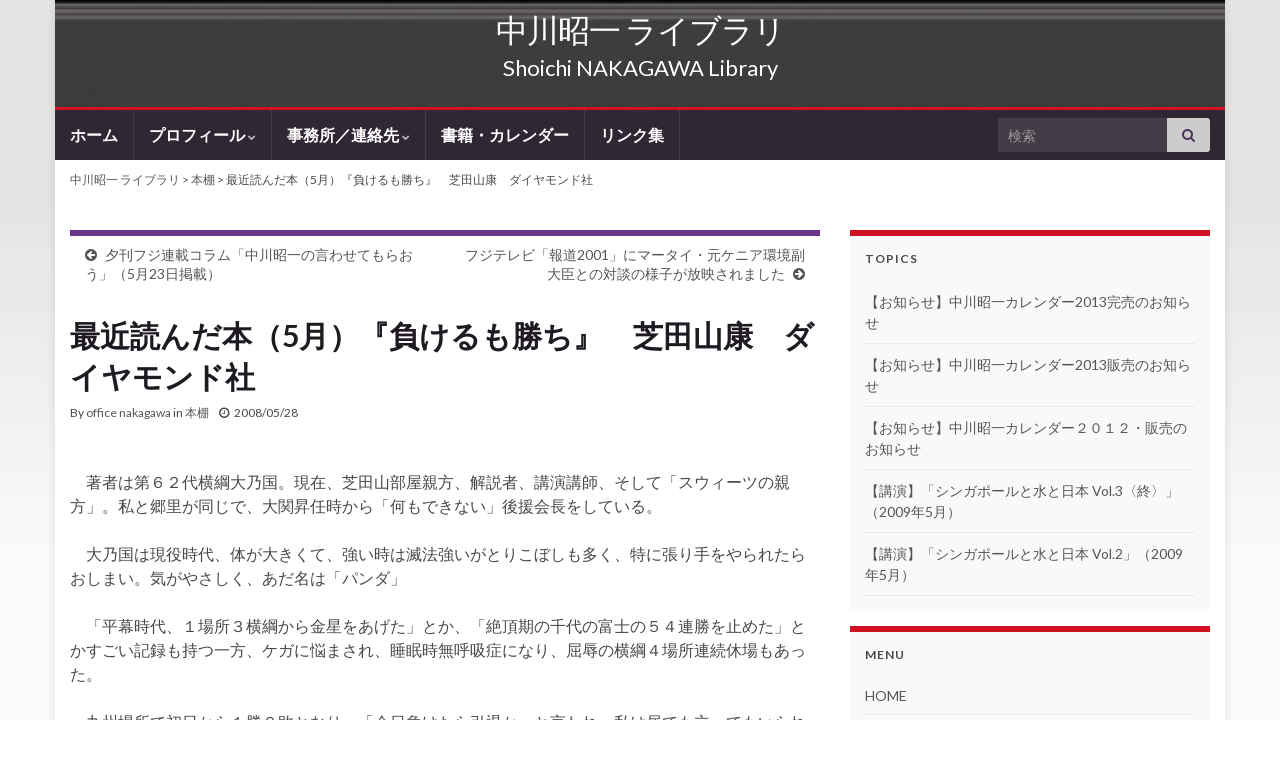

--- FILE ---
content_type: text/html; charset=UTF-8
request_url: https://nakagawa-shoichi.jp/2008/05/%E6%9C%80%E8%BF%91%E8%AA%AD%E3%82%93%E3%81%A0%E6%9C%AC%EF%BC%885%E6%9C%88%EF%BC%89%E3%80%8E%E8%B2%A0%E3%81%91%E3%82%8B%E3%82%82%E5%8B%9D%E3%81%A1%E3%80%8F%E3%80%80%E8%8A%9D%E7%94%B0%E5%B1%B1%E5%BA%B7/
body_size: 15158
content:
<!DOCTYPE html><!--[if IE 7]>
<html class="ie ie7" lang="ja" prefix="og: http://ogp.me/ns#">
<![endif]-->
<!--[if IE 8]>
<html class="ie ie8" lang="ja" prefix="og: http://ogp.me/ns#">
<![endif]-->
<!--[if !(IE 7) & !(IE 8)]><!-->
<html lang="ja" prefix="og: http://ogp.me/ns#">
<!--<![endif]-->
    <head>
        <meta charset="UTF-8">
        <meta http-equiv="X-UA-Compatible" content="IE=edge">
        <meta name="viewport" content="width=device-width, initial-scale=1">
        <title>最近読んだ本（5月）『負けるも勝ち』　芝田山康　ダイヤモンド社 &#8211; 中川昭一 ライブラリ</title>
<meta name='robots' content='max-image-preview:large' />
<link rel='dns-prefetch' href='//s.w.org' />
<link rel="alternate" type="application/rss+xml" title="中川昭一 ライブラリ &raquo; フィード" href="https://nakagawa-shoichi.jp/feed/" />
<link rel="alternate" type="application/rss+xml" title="中川昭一 ライブラリ &raquo; コメントフィード" href="https://nakagawa-shoichi.jp/comments/feed/" />
<script type="text/javascript">
window._wpemojiSettings = {"baseUrl":"https:\/\/s.w.org\/images\/core\/emoji\/13.1.0\/72x72\/","ext":".png","svgUrl":"https:\/\/s.w.org\/images\/core\/emoji\/13.1.0\/svg\/","svgExt":".svg","source":{"concatemoji":"https:\/\/nakagawa-shoichi.jp\/wp\/wp-includes\/js\/wp-emoji-release.min.js?ver=5.9.12"}};
/*! This file is auto-generated */
!function(e,a,t){var n,r,o,i=a.createElement("canvas"),p=i.getContext&&i.getContext("2d");function s(e,t){var a=String.fromCharCode;p.clearRect(0,0,i.width,i.height),p.fillText(a.apply(this,e),0,0);e=i.toDataURL();return p.clearRect(0,0,i.width,i.height),p.fillText(a.apply(this,t),0,0),e===i.toDataURL()}function c(e){var t=a.createElement("script");t.src=e,t.defer=t.type="text/javascript",a.getElementsByTagName("head")[0].appendChild(t)}for(o=Array("flag","emoji"),t.supports={everything:!0,everythingExceptFlag:!0},r=0;r<o.length;r++)t.supports[o[r]]=function(e){if(!p||!p.fillText)return!1;switch(p.textBaseline="top",p.font="600 32px Arial",e){case"flag":return s([127987,65039,8205,9895,65039],[127987,65039,8203,9895,65039])?!1:!s([55356,56826,55356,56819],[55356,56826,8203,55356,56819])&&!s([55356,57332,56128,56423,56128,56418,56128,56421,56128,56430,56128,56423,56128,56447],[55356,57332,8203,56128,56423,8203,56128,56418,8203,56128,56421,8203,56128,56430,8203,56128,56423,8203,56128,56447]);case"emoji":return!s([10084,65039,8205,55357,56613],[10084,65039,8203,55357,56613])}return!1}(o[r]),t.supports.everything=t.supports.everything&&t.supports[o[r]],"flag"!==o[r]&&(t.supports.everythingExceptFlag=t.supports.everythingExceptFlag&&t.supports[o[r]]);t.supports.everythingExceptFlag=t.supports.everythingExceptFlag&&!t.supports.flag,t.DOMReady=!1,t.readyCallback=function(){t.DOMReady=!0},t.supports.everything||(n=function(){t.readyCallback()},a.addEventListener?(a.addEventListener("DOMContentLoaded",n,!1),e.addEventListener("load",n,!1)):(e.attachEvent("onload",n),a.attachEvent("onreadystatechange",function(){"complete"===a.readyState&&t.readyCallback()})),(n=t.source||{}).concatemoji?c(n.concatemoji):n.wpemoji&&n.twemoji&&(c(n.twemoji),c(n.wpemoji)))}(window,document,window._wpemojiSettings);
</script>
<style type="text/css">
img.wp-smiley,
img.emoji {
	display: inline !important;
	border: none !important;
	box-shadow: none !important;
	height: 1em !important;
	width: 1em !important;
	margin: 0 0.07em !important;
	vertical-align: -0.1em !important;
	background: none !important;
	padding: 0 !important;
}
</style>
	<link rel='stylesheet' id='wp-block-library-css'  href='https://nakagawa-shoichi.jp/wp/wp-includes/css/dist/block-library/style.min.css?ver=5.9.12' type='text/css' media='all' />
<style id='global-styles-inline-css' type='text/css'>
body{--wp--preset--color--black: #000000;--wp--preset--color--cyan-bluish-gray: #abb8c3;--wp--preset--color--white: #ffffff;--wp--preset--color--pale-pink: #f78da7;--wp--preset--color--vivid-red: #cf2e2e;--wp--preset--color--luminous-vivid-orange: #ff6900;--wp--preset--color--luminous-vivid-amber: #fcb900;--wp--preset--color--light-green-cyan: #7bdcb5;--wp--preset--color--vivid-green-cyan: #00d084;--wp--preset--color--pale-cyan-blue: #8ed1fc;--wp--preset--color--vivid-cyan-blue: #0693e3;--wp--preset--color--vivid-purple: #9b51e0;--wp--preset--gradient--vivid-cyan-blue-to-vivid-purple: linear-gradient(135deg,rgba(6,147,227,1) 0%,rgb(155,81,224) 100%);--wp--preset--gradient--light-green-cyan-to-vivid-green-cyan: linear-gradient(135deg,rgb(122,220,180) 0%,rgb(0,208,130) 100%);--wp--preset--gradient--luminous-vivid-amber-to-luminous-vivid-orange: linear-gradient(135deg,rgba(252,185,0,1) 0%,rgba(255,105,0,1) 100%);--wp--preset--gradient--luminous-vivid-orange-to-vivid-red: linear-gradient(135deg,rgba(255,105,0,1) 0%,rgb(207,46,46) 100%);--wp--preset--gradient--very-light-gray-to-cyan-bluish-gray: linear-gradient(135deg,rgb(238,238,238) 0%,rgb(169,184,195) 100%);--wp--preset--gradient--cool-to-warm-spectrum: linear-gradient(135deg,rgb(74,234,220) 0%,rgb(151,120,209) 20%,rgb(207,42,186) 40%,rgb(238,44,130) 60%,rgb(251,105,98) 80%,rgb(254,248,76) 100%);--wp--preset--gradient--blush-light-purple: linear-gradient(135deg,rgb(255,206,236) 0%,rgb(152,150,240) 100%);--wp--preset--gradient--blush-bordeaux: linear-gradient(135deg,rgb(254,205,165) 0%,rgb(254,45,45) 50%,rgb(107,0,62) 100%);--wp--preset--gradient--luminous-dusk: linear-gradient(135deg,rgb(255,203,112) 0%,rgb(199,81,192) 50%,rgb(65,88,208) 100%);--wp--preset--gradient--pale-ocean: linear-gradient(135deg,rgb(255,245,203) 0%,rgb(182,227,212) 50%,rgb(51,167,181) 100%);--wp--preset--gradient--electric-grass: linear-gradient(135deg,rgb(202,248,128) 0%,rgb(113,206,126) 100%);--wp--preset--gradient--midnight: linear-gradient(135deg,rgb(2,3,129) 0%,rgb(40,116,252) 100%);--wp--preset--duotone--dark-grayscale: url('#wp-duotone-dark-grayscale');--wp--preset--duotone--grayscale: url('#wp-duotone-grayscale');--wp--preset--duotone--purple-yellow: url('#wp-duotone-purple-yellow');--wp--preset--duotone--blue-red: url('#wp-duotone-blue-red');--wp--preset--duotone--midnight: url('#wp-duotone-midnight');--wp--preset--duotone--magenta-yellow: url('#wp-duotone-magenta-yellow');--wp--preset--duotone--purple-green: url('#wp-duotone-purple-green');--wp--preset--duotone--blue-orange: url('#wp-duotone-blue-orange');--wp--preset--font-size--small: 14px;--wp--preset--font-size--medium: 20px;--wp--preset--font-size--large: 20px;--wp--preset--font-size--x-large: 42px;--wp--preset--font-size--tiny: 10px;--wp--preset--font-size--regular: 16px;--wp--preset--font-size--larger: 26px;}.has-black-color{color: var(--wp--preset--color--black) !important;}.has-cyan-bluish-gray-color{color: var(--wp--preset--color--cyan-bluish-gray) !important;}.has-white-color{color: var(--wp--preset--color--white) !important;}.has-pale-pink-color{color: var(--wp--preset--color--pale-pink) !important;}.has-vivid-red-color{color: var(--wp--preset--color--vivid-red) !important;}.has-luminous-vivid-orange-color{color: var(--wp--preset--color--luminous-vivid-orange) !important;}.has-luminous-vivid-amber-color{color: var(--wp--preset--color--luminous-vivid-amber) !important;}.has-light-green-cyan-color{color: var(--wp--preset--color--light-green-cyan) !important;}.has-vivid-green-cyan-color{color: var(--wp--preset--color--vivid-green-cyan) !important;}.has-pale-cyan-blue-color{color: var(--wp--preset--color--pale-cyan-blue) !important;}.has-vivid-cyan-blue-color{color: var(--wp--preset--color--vivid-cyan-blue) !important;}.has-vivid-purple-color{color: var(--wp--preset--color--vivid-purple) !important;}.has-black-background-color{background-color: var(--wp--preset--color--black) !important;}.has-cyan-bluish-gray-background-color{background-color: var(--wp--preset--color--cyan-bluish-gray) !important;}.has-white-background-color{background-color: var(--wp--preset--color--white) !important;}.has-pale-pink-background-color{background-color: var(--wp--preset--color--pale-pink) !important;}.has-vivid-red-background-color{background-color: var(--wp--preset--color--vivid-red) !important;}.has-luminous-vivid-orange-background-color{background-color: var(--wp--preset--color--luminous-vivid-orange) !important;}.has-luminous-vivid-amber-background-color{background-color: var(--wp--preset--color--luminous-vivid-amber) !important;}.has-light-green-cyan-background-color{background-color: var(--wp--preset--color--light-green-cyan) !important;}.has-vivid-green-cyan-background-color{background-color: var(--wp--preset--color--vivid-green-cyan) !important;}.has-pale-cyan-blue-background-color{background-color: var(--wp--preset--color--pale-cyan-blue) !important;}.has-vivid-cyan-blue-background-color{background-color: var(--wp--preset--color--vivid-cyan-blue) !important;}.has-vivid-purple-background-color{background-color: var(--wp--preset--color--vivid-purple) !important;}.has-black-border-color{border-color: var(--wp--preset--color--black) !important;}.has-cyan-bluish-gray-border-color{border-color: var(--wp--preset--color--cyan-bluish-gray) !important;}.has-white-border-color{border-color: var(--wp--preset--color--white) !important;}.has-pale-pink-border-color{border-color: var(--wp--preset--color--pale-pink) !important;}.has-vivid-red-border-color{border-color: var(--wp--preset--color--vivid-red) !important;}.has-luminous-vivid-orange-border-color{border-color: var(--wp--preset--color--luminous-vivid-orange) !important;}.has-luminous-vivid-amber-border-color{border-color: var(--wp--preset--color--luminous-vivid-amber) !important;}.has-light-green-cyan-border-color{border-color: var(--wp--preset--color--light-green-cyan) !important;}.has-vivid-green-cyan-border-color{border-color: var(--wp--preset--color--vivid-green-cyan) !important;}.has-pale-cyan-blue-border-color{border-color: var(--wp--preset--color--pale-cyan-blue) !important;}.has-vivid-cyan-blue-border-color{border-color: var(--wp--preset--color--vivid-cyan-blue) !important;}.has-vivid-purple-border-color{border-color: var(--wp--preset--color--vivid-purple) !important;}.has-vivid-cyan-blue-to-vivid-purple-gradient-background{background: var(--wp--preset--gradient--vivid-cyan-blue-to-vivid-purple) !important;}.has-light-green-cyan-to-vivid-green-cyan-gradient-background{background: var(--wp--preset--gradient--light-green-cyan-to-vivid-green-cyan) !important;}.has-luminous-vivid-amber-to-luminous-vivid-orange-gradient-background{background: var(--wp--preset--gradient--luminous-vivid-amber-to-luminous-vivid-orange) !important;}.has-luminous-vivid-orange-to-vivid-red-gradient-background{background: var(--wp--preset--gradient--luminous-vivid-orange-to-vivid-red) !important;}.has-very-light-gray-to-cyan-bluish-gray-gradient-background{background: var(--wp--preset--gradient--very-light-gray-to-cyan-bluish-gray) !important;}.has-cool-to-warm-spectrum-gradient-background{background: var(--wp--preset--gradient--cool-to-warm-spectrum) !important;}.has-blush-light-purple-gradient-background{background: var(--wp--preset--gradient--blush-light-purple) !important;}.has-blush-bordeaux-gradient-background{background: var(--wp--preset--gradient--blush-bordeaux) !important;}.has-luminous-dusk-gradient-background{background: var(--wp--preset--gradient--luminous-dusk) !important;}.has-pale-ocean-gradient-background{background: var(--wp--preset--gradient--pale-ocean) !important;}.has-electric-grass-gradient-background{background: var(--wp--preset--gradient--electric-grass) !important;}.has-midnight-gradient-background{background: var(--wp--preset--gradient--midnight) !important;}.has-small-font-size{font-size: var(--wp--preset--font-size--small) !important;}.has-medium-font-size{font-size: var(--wp--preset--font-size--medium) !important;}.has-large-font-size{font-size: var(--wp--preset--font-size--large) !important;}.has-x-large-font-size{font-size: var(--wp--preset--font-size--x-large) !important;}
</style>
<link rel='stylesheet' id='contact-form-7-css'  href='https://nakagawa-shoichi.jp/wp/wp-content/plugins/contact-form-7/includes/css/styles.css?ver=5.5.6' type='text/css' media='all' />
<link rel='stylesheet' id='meteor-slides-css'  href='https://nakagawa-shoichi.jp/wp/wp-content/plugins/meteor-slides/css/meteor-slides.css?ver=1.0' type='text/css' media='all' />
<link rel='stylesheet' id='bootstrap-css'  href='https://nakagawa-shoichi.jp/wp/wp-content/themes/graphene/bootstrap/css/bootstrap.min.css?ver=5.9.12' type='text/css' media='all' />
<link rel='stylesheet' id='font-awesome-css'  href='https://nakagawa-shoichi.jp/wp/wp-content/themes/graphene/fonts/font-awesome/css/font-awesome.min.css?ver=5.9.12' type='text/css' media='all' />
<link rel='stylesheet' id='graphene-css'  href='https://nakagawa-shoichi.jp/wp/wp-content/themes/graphene/style.css?ver=2.9' type='text/css' media='screen' />
<link rel='stylesheet' id='graphene-responsive-css'  href='https://nakagawa-shoichi.jp/wp/wp-content/themes/graphene/responsive.css?ver=2.9' type='text/css' media='all' />
<link rel='stylesheet' id='graphene-blocks-css'  href='https://nakagawa-shoichi.jp/wp/wp-content/themes/graphene/blocks.css?ver=2.9' type='text/css' media='all' />
<script type='text/javascript' src='https://nakagawa-shoichi.jp/wp/wp-includes/js/jquery/jquery.min.js?ver=3.6.0' id='jquery-core-js'></script>
<script type='text/javascript' src='https://nakagawa-shoichi.jp/wp/wp-includes/js/jquery/jquery-migrate.min.js?ver=3.3.2' id='jquery-migrate-js'></script>
<script type='text/javascript' src='https://nakagawa-shoichi.jp/wp/wp-content/plugins/meteor-slides/js/jquery.cycle.all.js?ver=5.9.12' id='jquery-cycle-js'></script>
<script type='text/javascript' src='https://nakagawa-shoichi.jp/wp/wp-content/plugins/meteor-slides/js/jquery.metadata.v2.js?ver=5.9.12' id='jquery-metadata-js'></script>
<script type='text/javascript' src='https://nakagawa-shoichi.jp/wp/wp-content/plugins/meteor-slides/js/jquery.touchwipe.1.1.1.js?ver=5.9.12' id='jquery-touchwipe-js'></script>
<script type='text/javascript' id='meteorslides-script-js-extra'>
/* <![CDATA[ */
var meteorslidessettings = {"meteorslideshowspeed":"2000","meteorslideshowduration":"5000","meteorslideshowheight":"400","meteorslideshowwidth":"640","meteorslideshowtransition":"fade"};
/* ]]> */
</script>
<script type='text/javascript' src='https://nakagawa-shoichi.jp/wp/wp-content/plugins/meteor-slides/js/slideshow.js?ver=5.9.12' id='meteorslides-script-js'></script>
<script defer type='text/javascript' src='https://nakagawa-shoichi.jp/wp/wp-content/themes/graphene/bootstrap/js/bootstrap.min.js?ver=2.9' id='bootstrap-js'></script>
<script defer type='text/javascript' src='https://nakagawa-shoichi.jp/wp/wp-content/themes/graphene/js/bootstrap-hover-dropdown/bootstrap-hover-dropdown.min.js?ver=2.9' id='bootstrap-hover-dropdown-js'></script>
<script defer type='text/javascript' src='https://nakagawa-shoichi.jp/wp/wp-content/themes/graphene/js/bootstrap-submenu/bootstrap-submenu.min.js?ver=2.9' id='bootstrap-submenu-js'></script>
<script defer type='text/javascript' src='https://nakagawa-shoichi.jp/wp/wp-content/themes/graphene/js/jquery.infinitescroll.min.js?ver=2.9' id='infinite-scroll-js'></script>
<script type='text/javascript' id='graphene-js-extra'>
/* <![CDATA[ */
var grapheneJS = {"siteurl":"https:\/\/nakagawa-shoichi.jp","ajaxurl":"https:\/\/nakagawa-shoichi.jp\/wp\/wp-admin\/admin-ajax.php","templateUrl":"https:\/\/nakagawa-shoichi.jp\/wp\/wp-content\/themes\/graphene","isSingular":"1","enableStickyMenu":"","shouldShowComments":"1","commentsOrder":"newest","sliderDisable":"1","sliderInterval":"7000","infScrollBtnLbl":"Load more","infScrollOn":"","infScrollCommentsOn":"","totalPosts":"1","postsPerPage":"5","isPageNavi":"","infScrollMsgText":"Fetching window.grapheneInfScrollItemsPerPage of window.grapheneInfScrollItemsLeft items left ...","infScrollMsgTextPlural":"Fetching window.grapheneInfScrollItemsPerPage of window.grapheneInfScrollItemsLeft items left ...","infScrollFinishedText":"All loaded!","commentsPerPage":"50","totalComments":"0","infScrollCommentsMsg":"Fetching window.grapheneInfScrollCommentsPerPage of window.grapheneInfScrollCommentsLeft comments left ...","infScrollCommentsMsgPlural":"Fetching window.grapheneInfScrollCommentsPerPage of window.grapheneInfScrollCommentsLeft comments left ...","infScrollCommentsFinishedMsg":"All comments loaded!","disableLiveSearch":"1","txtNoResult":"No result found.","isMasonry":""};
/* ]]> */
</script>
<script defer type='text/javascript' src='https://nakagawa-shoichi.jp/wp/wp-content/themes/graphene/js/graphene.js?ver=2.9' id='graphene-js'></script>
<link rel="https://api.w.org/" href="https://nakagawa-shoichi.jp/wp-json/" /><link rel="alternate" type="application/json" href="https://nakagawa-shoichi.jp/wp-json/wp/v2/posts/496" /><link rel="EditURI" type="application/rsd+xml" title="RSD" href="https://nakagawa-shoichi.jp/wp/xmlrpc.php?rsd" />
<link rel="wlwmanifest" type="application/wlwmanifest+xml" href="https://nakagawa-shoichi.jp/wp/wp-includes/wlwmanifest.xml" /> 
<meta name="generator" content="WordPress 5.9.12" />
<link rel="canonical" href="https://nakagawa-shoichi.jp/2008/05/%e6%9c%80%e8%bf%91%e8%aa%ad%e3%82%93%e3%81%a0%e6%9c%ac%ef%bc%885%e6%9c%88%ef%bc%89%e3%80%8e%e8%b2%a0%e3%81%91%e3%82%8b%e3%82%82%e5%8b%9d%e3%81%a1%e3%80%8f%e3%80%80%e8%8a%9d%e7%94%b0%e5%b1%b1%e5%ba%b7/" />
<link rel='shortlink' href='https://nakagawa-shoichi.jp/?p=496' />
<link rel="alternate" type="application/json+oembed" href="https://nakagawa-shoichi.jp/wp-json/oembed/1.0/embed?url=https%3A%2F%2Fnakagawa-shoichi.jp%2F2008%2F05%2F%25e6%259c%2580%25e8%25bf%2591%25e8%25aa%25ad%25e3%2582%2593%25e3%2581%25a0%25e6%259c%25ac%25ef%25bc%25885%25e6%259c%2588%25ef%25bc%2589%25e3%2580%258e%25e8%25b2%25a0%25e3%2581%2591%25e3%2582%258b%25e3%2582%2582%25e5%258b%259d%25e3%2581%25a1%25e3%2580%258f%25e3%2580%2580%25e8%258a%259d%25e7%2594%25b0%25e5%25b1%25b1%25e5%25ba%25b7%2F" />
<link rel="alternate" type="text/xml+oembed" href="https://nakagawa-shoichi.jp/wp-json/oembed/1.0/embed?url=https%3A%2F%2Fnakagawa-shoichi.jp%2F2008%2F05%2F%25e6%259c%2580%25e8%25bf%2591%25e8%25aa%25ad%25e3%2582%2593%25e3%2581%25a0%25e6%259c%25ac%25ef%25bc%25885%25e6%259c%2588%25ef%25bc%2589%25e3%2580%258e%25e8%25b2%25a0%25e3%2581%2591%25e3%2582%258b%25e3%2582%2582%25e5%258b%259d%25e3%2581%25a1%25e3%2580%258f%25e3%2580%2580%25e8%258a%259d%25e7%2594%25b0%25e5%25b1%25b1%25e5%25ba%25b7%2F&#038;format=xml" />
<style data-context="foundation-flickity-css">/*! Flickity v2.0.2
http://flickity.metafizzy.co
---------------------------------------------- */.flickity-enabled{position:relative}.flickity-enabled:focus{outline:0}.flickity-viewport{overflow:hidden;position:relative;height:100%}.flickity-slider{position:absolute;width:100%;height:100%}.flickity-enabled.is-draggable{-webkit-tap-highlight-color:transparent;tap-highlight-color:transparent;-webkit-user-select:none;-moz-user-select:none;-ms-user-select:none;user-select:none}.flickity-enabled.is-draggable .flickity-viewport{cursor:move;cursor:-webkit-grab;cursor:grab}.flickity-enabled.is-draggable .flickity-viewport.is-pointer-down{cursor:-webkit-grabbing;cursor:grabbing}.flickity-prev-next-button{position:absolute;top:50%;width:44px;height:44px;border:none;border-radius:50%;background:#fff;background:hsla(0,0%,100%,.75);cursor:pointer;-webkit-transform:translateY(-50%);transform:translateY(-50%)}.flickity-prev-next-button:hover{background:#fff}.flickity-prev-next-button:focus{outline:0;box-shadow:0 0 0 5px #09f}.flickity-prev-next-button:active{opacity:.6}.flickity-prev-next-button.previous{left:10px}.flickity-prev-next-button.next{right:10px}.flickity-rtl .flickity-prev-next-button.previous{left:auto;right:10px}.flickity-rtl .flickity-prev-next-button.next{right:auto;left:10px}.flickity-prev-next-button:disabled{opacity:.3;cursor:auto}.flickity-prev-next-button svg{position:absolute;left:20%;top:20%;width:60%;height:60%}.flickity-prev-next-button .arrow{fill:#333}.flickity-page-dots{position:absolute;width:100%;bottom:-25px;padding:0;margin:0;list-style:none;text-align:center;line-height:1}.flickity-rtl .flickity-page-dots{direction:rtl}.flickity-page-dots .dot{display:inline-block;width:10px;height:10px;margin:0 8px;background:#333;border-radius:50%;opacity:.25;cursor:pointer}.flickity-page-dots .dot.is-selected{opacity:1}</style><style data-context="foundation-slideout-css">.slideout-menu{position:fixed;left:0;top:0;bottom:0;right:auto;z-index:0;width:256px;overflow-y:auto;-webkit-overflow-scrolling:touch;display:none}.slideout-menu.pushit-right{left:auto;right:0}.slideout-panel{position:relative;z-index:1;will-change:transform}.slideout-open,.slideout-open .slideout-panel,.slideout-open body{overflow:hidden}.slideout-open .slideout-menu{display:block}.pushit{display:none}</style>		<script>
		   WebFontConfig = {
		      google: { 
		      	families: ["Lato:400,400i,700,700i&display=swap"]		      }
		   };

		   (function(d) {
		      var wf = d.createElement('script'), s = d.scripts[0];
		      wf.src = 'https://ajax.googleapis.com/ajax/libs/webfont/1.6.26/webfont.js';
		      wf.async = true;
		      s.parentNode.insertBefore(wf, s);
		   })(document);
		</script>
	<style type="text/css">
a, .post .date .day, .pagination>li>a, .pagination>li>a:hover, .pagination>li>span, #comments > h4.current a, #comments > h4.current a .fa, .post-nav-top p, .post-nav-top a, .autocomplete-suggestions strong {color: #555}a:focus, a:hover, .post-nav-top a:hover {color: #ce1224}.sidebar .sidebar-wrap {background-color: #f9f9f9; border-color: #ce1224}.btn, .btn:focus, .btn:hover, .btn a, .Button, .colour-preview .button, input[type="submit"], button[type="submit"], #commentform #submit, .wpsc_buy_button, #back-to-top, .wp-block-button .wp-block-button__link:not(.has-background) {background: #fff; color: #555} .wp-block-button.is-style-outline .wp-block-button__link {background:transparent; border-color: #fff}.btn.btn-outline, .btn.btn-outline:hover {color: #fff;border-color: #fff}.post-nav-top, .archive-title, .page-title, .term-desc, .breadcrumb {background-color: #fff; border-color: #6b3589}.archive-title span {color: #555}.page-title, .archive-title, .term-desc {color: #555}#header .header_title{ font-family:'Trebuchet MS';font-size:28px;font-weight:bold; }#header .header_desc{ font-family:'Trebuchet MS';font-size:18px;font-weight:bold; }.carousel, .carousel .item{height:400px}@media (max-width: 991px) {.carousel, .carousel .item{height:250px}}#header{max-height:198px}
</style>
		<script type="application/ld+json">{"@context":"http:\/\/schema.org","@type":"Article","mainEntityOfPage":"https:\/\/nakagawa-shoichi.jp\/2008\/05\/%e6%9c%80%e8%bf%91%e8%aa%ad%e3%82%93%e3%81%a0%e6%9c%ac%ef%bc%885%e6%9c%88%ef%bc%89%e3%80%8e%e8%b2%a0%e3%81%91%e3%82%8b%e3%82%82%e5%8b%9d%e3%81%a1%e3%80%8f%e3%80%80%e8%8a%9d%e7%94%b0%e5%b1%b1%e5%ba%b7\/","publisher":{"@type":"Organization","name":"\u4e2d\u5ddd\u662d\u4e00 \u30e9\u30a4\u30d6\u30e9\u30ea"},"headline":"\u6700\u8fd1\u8aad\u3093\u3060\u672c\uff085\u6708\uff09\u300e\u8ca0\u3051\u308b\u3082\u52dd\u3061\u300f\u3000\u829d\u7530\u5c71\u5eb7\u3000\u30c0\u30a4\u30e4\u30e2\u30f3\u30c9\u793e","datePublished":"2008-05-28T13:23:51+00:00","dateModified":"2008-05-28T13:23:51+00:00","description":"\u3000\u8457\u8005\u306f\u7b2c\uff16\uff12\u4ee3\u6a2a\u7db1\u5927\u4e43\u56fd\u3002\u73fe\u5728\u3001\u829d\u7530\u5c71\u90e8\u5c4b\u89aa\u65b9\u3001\u89e3\u8aac\u8005\u3001\u8b1b\u6f14\u8b1b\u5e2b\u3001\u305d\u3057\u3066\u300c\u30b9\u30a6\u30a3\u30fc\u30c4\u306e\u89aa\u65b9\u300d\u3002\u79c1\u3068\u90f7\u91cc\u304c\u540c\u3058 ...","author":{"@type":"Person","name":"office nakagawa"}}</script>
	<style type="text/css" id="custom-background-css">
body.custom-background { background-image: url("https://nakagawa-shoichi.jp/wp/wp-content/uploads/2011/11/common_bg.gif"); background-position: left top; background-size: contain; background-repeat: repeat; background-attachment: fixed; }
</style>
	<meta property="og:type" content="article" />
<meta property="og:title" content="最近読んだ本（5月）『負けるも勝ち』　芝田山康　ダイヤモンド社" />
<meta property="og:url" content="https://nakagawa-shoichi.jp/2008/05/%e6%9c%80%e8%bf%91%e8%aa%ad%e3%82%93%e3%81%a0%e6%9c%ac%ef%bc%885%e6%9c%88%ef%bc%89%e3%80%8e%e8%b2%a0%e3%81%91%e3%82%8b%e3%82%82%e5%8b%9d%e3%81%a1%e3%80%8f%e3%80%80%e8%8a%9d%e7%94%b0%e5%b1%b1%e5%ba%b7/" />
<meta property="og:site_name" content="中川昭一 ライブラリ" />
<meta property="og:description" content="　著者は第６２代横綱大乃国。現在、芝田山部屋親方、解説者、講演講師、そして「スウィーツの親方」。私と郷里が同じ ..." />
<meta property="og:updated_time" content="2008-05-28T13:23:51+00:00" />
<meta property="article:modified_time" content="2008-05-28T13:23:51+00:00" />
<meta property="article:published_time" content="2008-05-28T13:23:51+00:00" />
<style>.ios7.web-app-mode.has-fixed header{ background-color: rgba(3,122,221,.88);}</style>		<style type="text/css" id="wp-custom-css">
			
/* =header area ----- */
#header {
	height: 110px;
	border-bottom:3px solid #ce1224;
.header_title {
	top: 25px;
}
.header_desc {
	top: 60px; 
}		</style>
		    </head>
    <body class="post-template-default single single-post postid-496 single-format-standard custom-background wp-embed-responsive layout-boxed two_col_left two-columns singular">
        <svg xmlns="http://www.w3.org/2000/svg" viewBox="0 0 0 0" width="0" height="0" focusable="false" role="none" style="visibility: hidden; position: absolute; left: -9999px; overflow: hidden;" ><defs><filter id="wp-duotone-dark-grayscale"><feColorMatrix color-interpolation-filters="sRGB" type="matrix" values=" .299 .587 .114 0 0 .299 .587 .114 0 0 .299 .587 .114 0 0 .299 .587 .114 0 0 " /><feComponentTransfer color-interpolation-filters="sRGB" ><feFuncR type="table" tableValues="0 0.49803921568627" /><feFuncG type="table" tableValues="0 0.49803921568627" /><feFuncB type="table" tableValues="0 0.49803921568627" /><feFuncA type="table" tableValues="1 1" /></feComponentTransfer><feComposite in2="SourceGraphic" operator="in" /></filter></defs></svg><svg xmlns="http://www.w3.org/2000/svg" viewBox="0 0 0 0" width="0" height="0" focusable="false" role="none" style="visibility: hidden; position: absolute; left: -9999px; overflow: hidden;" ><defs><filter id="wp-duotone-grayscale"><feColorMatrix color-interpolation-filters="sRGB" type="matrix" values=" .299 .587 .114 0 0 .299 .587 .114 0 0 .299 .587 .114 0 0 .299 .587 .114 0 0 " /><feComponentTransfer color-interpolation-filters="sRGB" ><feFuncR type="table" tableValues="0 1" /><feFuncG type="table" tableValues="0 1" /><feFuncB type="table" tableValues="0 1" /><feFuncA type="table" tableValues="1 1" /></feComponentTransfer><feComposite in2="SourceGraphic" operator="in" /></filter></defs></svg><svg xmlns="http://www.w3.org/2000/svg" viewBox="0 0 0 0" width="0" height="0" focusable="false" role="none" style="visibility: hidden; position: absolute; left: -9999px; overflow: hidden;" ><defs><filter id="wp-duotone-purple-yellow"><feColorMatrix color-interpolation-filters="sRGB" type="matrix" values=" .299 .587 .114 0 0 .299 .587 .114 0 0 .299 .587 .114 0 0 .299 .587 .114 0 0 " /><feComponentTransfer color-interpolation-filters="sRGB" ><feFuncR type="table" tableValues="0.54901960784314 0.98823529411765" /><feFuncG type="table" tableValues="0 1" /><feFuncB type="table" tableValues="0.71764705882353 0.25490196078431" /><feFuncA type="table" tableValues="1 1" /></feComponentTransfer><feComposite in2="SourceGraphic" operator="in" /></filter></defs></svg><svg xmlns="http://www.w3.org/2000/svg" viewBox="0 0 0 0" width="0" height="0" focusable="false" role="none" style="visibility: hidden; position: absolute; left: -9999px; overflow: hidden;" ><defs><filter id="wp-duotone-blue-red"><feColorMatrix color-interpolation-filters="sRGB" type="matrix" values=" .299 .587 .114 0 0 .299 .587 .114 0 0 .299 .587 .114 0 0 .299 .587 .114 0 0 " /><feComponentTransfer color-interpolation-filters="sRGB" ><feFuncR type="table" tableValues="0 1" /><feFuncG type="table" tableValues="0 0.27843137254902" /><feFuncB type="table" tableValues="0.5921568627451 0.27843137254902" /><feFuncA type="table" tableValues="1 1" /></feComponentTransfer><feComposite in2="SourceGraphic" operator="in" /></filter></defs></svg><svg xmlns="http://www.w3.org/2000/svg" viewBox="0 0 0 0" width="0" height="0" focusable="false" role="none" style="visibility: hidden; position: absolute; left: -9999px; overflow: hidden;" ><defs><filter id="wp-duotone-midnight"><feColorMatrix color-interpolation-filters="sRGB" type="matrix" values=" .299 .587 .114 0 0 .299 .587 .114 0 0 .299 .587 .114 0 0 .299 .587 .114 0 0 " /><feComponentTransfer color-interpolation-filters="sRGB" ><feFuncR type="table" tableValues="0 0" /><feFuncG type="table" tableValues="0 0.64705882352941" /><feFuncB type="table" tableValues="0 1" /><feFuncA type="table" tableValues="1 1" /></feComponentTransfer><feComposite in2="SourceGraphic" operator="in" /></filter></defs></svg><svg xmlns="http://www.w3.org/2000/svg" viewBox="0 0 0 0" width="0" height="0" focusable="false" role="none" style="visibility: hidden; position: absolute; left: -9999px; overflow: hidden;" ><defs><filter id="wp-duotone-magenta-yellow"><feColorMatrix color-interpolation-filters="sRGB" type="matrix" values=" .299 .587 .114 0 0 .299 .587 .114 0 0 .299 .587 .114 0 0 .299 .587 .114 0 0 " /><feComponentTransfer color-interpolation-filters="sRGB" ><feFuncR type="table" tableValues="0.78039215686275 1" /><feFuncG type="table" tableValues="0 0.94901960784314" /><feFuncB type="table" tableValues="0.35294117647059 0.47058823529412" /><feFuncA type="table" tableValues="1 1" /></feComponentTransfer><feComposite in2="SourceGraphic" operator="in" /></filter></defs></svg><svg xmlns="http://www.w3.org/2000/svg" viewBox="0 0 0 0" width="0" height="0" focusable="false" role="none" style="visibility: hidden; position: absolute; left: -9999px; overflow: hidden;" ><defs><filter id="wp-duotone-purple-green"><feColorMatrix color-interpolation-filters="sRGB" type="matrix" values=" .299 .587 .114 0 0 .299 .587 .114 0 0 .299 .587 .114 0 0 .299 .587 .114 0 0 " /><feComponentTransfer color-interpolation-filters="sRGB" ><feFuncR type="table" tableValues="0.65098039215686 0.40392156862745" /><feFuncG type="table" tableValues="0 1" /><feFuncB type="table" tableValues="0.44705882352941 0.4" /><feFuncA type="table" tableValues="1 1" /></feComponentTransfer><feComposite in2="SourceGraphic" operator="in" /></filter></defs></svg><svg xmlns="http://www.w3.org/2000/svg" viewBox="0 0 0 0" width="0" height="0" focusable="false" role="none" style="visibility: hidden; position: absolute; left: -9999px; overflow: hidden;" ><defs><filter id="wp-duotone-blue-orange"><feColorMatrix color-interpolation-filters="sRGB" type="matrix" values=" .299 .587 .114 0 0 .299 .587 .114 0 0 .299 .587 .114 0 0 .299 .587 .114 0 0 " /><feComponentTransfer color-interpolation-filters="sRGB" ><feFuncR type="table" tableValues="0.098039215686275 1" /><feFuncG type="table" tableValues="0 0.66274509803922" /><feFuncB type="table" tableValues="0.84705882352941 0.41960784313725" /><feFuncA type="table" tableValues="1 1" /></feComponentTransfer><feComposite in2="SourceGraphic" operator="in" /></filter></defs></svg>
        <div class="container boxed-wrapper">
            
            

            <div id="header" class="row">

                <img src="https://nakagawa-shoichi.jp/wp/wp-content/uploads/2011/11/cropped-common_title-624x128.jpg" alt="cropped-common_title.jpg" title="cropped-common_title.jpg" width="624" height="128" />                
                                                                </div>


                        <nav class="navbar row navbar-inverse">

                <div class="navbar-header align-center">
                		                    <button type="button" class="navbar-toggle collapsed" data-toggle="collapse" data-target="#header-menu-wrap, #secondary-menu-wrap">
	                        <span class="sr-only">Toggle navigation</span>
	                        <span class="icon-bar"></span>
	                        <span class="icon-bar"></span>
	                        <span class="icon-bar"></span>
	                    </button>
                	                    
                    
                                            <p class="header_title">
                            <a href="https://nakagawa-shoichi.jp" title="フロントページに戻る">                                中川昭一 ライブラリ                            </a>                        </p>
                    
                                                    <p class="header_desc">Shoichi NAKAGAWA Library</p>
                                            
                                    </div>

                                    <div class="collapse navbar-collapse" id="header-menu-wrap">

            			<ul class="nav navbar-nav flip"><li ><a href="https://nakagawa-shoichi.jp/">ホーム</a></li><li class="menu-item menu-item-59 menu-item-has-children"><a href="https://nakagawa-shoichi.jp/%e3%83%97%e3%83%ad%e3%83%95%e3%82%a3%e3%83%bc%e3%83%ab-2/"  class="dropdown-toggle" data-toggle="dropdown" data-submenu="1" data-depth="10" data-hover="dropdown">プロフィール <i class="fa fa-chevron-down"></i></a><ul class="dropdown-menu"><li class="menu-item menu-item-1248"><a href="https://nakagawa-shoichi.jp/%e3%83%97%e3%83%ad%e3%83%95%e3%82%a3%e3%83%bc%e3%83%ab-2/profile/" >profile</a></li><li class="menu-item menu-item-1250"><a href="https://nakagawa-shoichi.jp/%e3%83%97%e3%83%ad%e3%83%95%e3%82%a3%e3%83%bc%e3%83%ab-2/%e9%81%b8%e6%8c%99%e5%8c%ba/" >選挙区</a></li></ul></li><li class="menu-item menu-item-17 menu-item-has-children"><a href="https://nakagawa-shoichi.jp/contact/"  class="dropdown-toggle" data-toggle="dropdown" data-submenu="1" data-depth="10" data-hover="dropdown">事務所／連絡先 <i class="fa fa-chevron-down"></i></a><ul class="dropdown-menu"><li class="menu-item menu-item-1414"><a href="https://nakagawa-shoichi.jp/contact/privacy/" >個人情報の保護に関する方針</a></li></ul></li><li class="menu-item menu-item-1360"><a href="https://nakagawa-shoichi.jp/%e6%9b%b8%e7%b1%8d%e3%83%bb%e3%82%ab%e3%83%ac%e3%83%b3%e3%83%80%e3%83%bc/" >書籍・カレンダー</a></li><li class="menu-item menu-item-19"><a href="https://nakagawa-shoichi.jp/%e3%83%aa%e3%83%b3%e3%82%af%e9%9b%86/" >リンク集</a></li></ul>                        
            			                            <div id="top_search" class="navbar-form navbar-right">
                                <form class="searchform" method="get" action="https://nakagawa-shoichi.jp">
	<div class="input-group">
		<div class="form-group live-search-input">
			<label for="s" class="screen-reader-text">Search for:</label>
		    <input type="text" id="s" name="s" class="form-control" placeholder="検索">
		    		</div>
	    <span class="input-group-btn">
	    	<button class="btn btn-default" type="submit"><i class="fa fa-search"></i></button>
	    </span>
    </div>
    </form>                                                            </div>
                                                
                                            </div>
                
                                    
                            </nav>

            	<div class="breadcrumb breadcrumb-navxt breadcrumbs-wrapper row">
        <div class="breadcrumbs" xmlns:v="http://rdf.data-vocabulary.org/#"><!-- Breadcrumb NavXT 5.2.2 -->
<a title="Go to 中川昭一 ライブラリ." href="https://nakagawa-shoichi.jp" class="home">中川昭一 ライブラリ</a> &gt; <span typeof="v:Breadcrumb"><a rel="v:url" property="v:title" title="Go to the 本棚 category archives." href="https://nakagawa-shoichi.jp/category/books/" class="taxonomy category">本棚</a></span> &gt; 最近読んだ本（5月）『負けるも勝ち』　芝田山康　ダイヤモンド社</div>
    </div>
    
            <div id="content" class="clearfix hfeed row">
                
                    
                                        
                    <div id="content-main" class="clearfix content-main col-md-8">
                    
	
		<div class="post-nav post-nav-top clearfix">
			<p class="previous col-sm-6"><i class="fa fa-arrow-circle-left"></i> <a href="https://nakagawa-shoichi.jp/2008/05/%e5%a4%95%e5%88%8a%e3%83%95%e3%82%b8%e9%80%a3%e8%bc%89%e3%82%b3%e3%83%a9%e3%83%a0%e3%80%8c%e4%b8%ad%e5%b7%9d%e6%98%ad%e4%b8%80%e3%81%ae%e8%a8%80%e3%82%8f%e3%81%9b%e3%81%a6%e3%82%82%e3%82%89%ef%bfb-42/" rel="prev">夕刊フジ連載コラム「中川昭一の言わせてもらおう」（5月23日掲載）</a></p>			<p class="next-post col-sm-6"><a href="https://nakagawa-shoichi.jp/2008/06/%e3%83%95%e3%82%b8%e3%83%86%e3%83%ac%e3%83%93%e3%80%8c%e5%a0%b1%e9%81%932001%e3%80%8d%e3%81%ab%e3%83%9e%e3%83%bc%e3%82%bf%e3%82%a4%e3%83%bb%e5%85%83%e3%82%b1%e3%83%8b%e3%82%a2%e7%92%b0%e5%a2%83/" rel="next">フジテレビ「報道2001」にマータイ・元ケニア環境副大臣との対談の様子が放映されました</a> <i class="fa fa-arrow-circle-right"></i></p>					</div>
		        
<div id="post-496" class="clearfix post post-496 type-post status-publish format-standard hentry category-books nodate item-wrap">
		
	<div class="entry clearfix">
    	
                        
		        <h1 class="post-title entry-title">
			最近読んだ本（5月）『負けるも勝ち』　芝田山康　ダイヤモンド社			        </h1>
		
			    <ul class="post-meta entry-meta clearfix">
	    		        <li class="byline">
	        	By <span class="author"><a href="https://nakagawa-shoichi.jp/author/adyknkgwmin/" rel="author">office nakagawa</a></span><span class="entry-cat"> in <span class="terms"><a class="term term-category term-5" href="https://nakagawa-shoichi.jp/category/books/">本棚</a></span></span>	        </li>
	        	        <li class="date-inline has-icon">
	        	<i class="fa fa-clock-o"></i>    	<p class="post-date-inline">
            <abbr class="published" title="2008-05-28T13:23:51+09:00">2008/05/28</abbr>
                    </p>
    	        </li>
	        	    </ul>
    
				
				<div class="entry-content clearfix">
							
										
						<p><span id="more-496"></span><br />
　著者は第６２代横綱大乃国。現在、芝田山部屋親方、解説者、講演講師、そして「スウィーツの親方」。私と郷里が同じで、大関昇任時から「何もできない」後援会長をしている。<br />
<br />
　大乃国は現役時代、体が大きくて、強い時は滅法強いがとりこぼしも多く、特に張り手をやられたらおしまい。気がやさしく、あだ名は「パンダ」<br />
<br />
　「平幕時代、１場所３横綱から金星をあげた」とか、「絶頂期の千代の富士の５４連勝を止めた」とかすごい記録も持つ一方、ケガに悩まされ、睡眠時無呼吸症になり、屈辱の横綱４場所連続休場もあった。<br />
<br />
　九州場所で初日から１勝２敗となり、「今日負けたら引退か」と言われ、私は居ても立ってもいられず、福岡まで飛んで行って昼寝中の横綱をたたき起し、子供の写真を見せ合いながら、「お互い大変だよね」とか雑談して帰った。その後見事に立ち直り、何と優勝してしまった。なんていうこともあった。<br />
<br />
　大相撲は伝統に基づく極めて厳しい世界だ。四股やすり足、股割等それぞれ意味がある。年に一度は芝田山部屋でおいしい「ちゃんこ」をご馳走になるが、土俵で「まねごと」を教えてもらっても、この歳ではとてもできない。若い力士は無理矢理やらされる。唯、蹲踞（そんきょ）は股関節を柔らかくすると親方から聞き、朝シャワーを浴びる時蹲踞をしている。「墓石の様に」と言うが、鏡で見ると尻を前に突き出すのがコツの様だ。目をつむれば、グラグラする。なんとかモノにしたいと努力している。<br />
<br />
　ケイコはウソをつかない。上にあがった時のおごり。扱き（しごき）に苦労を重ね、負ける苦しみを知りながら、ついに横綱になったら「神の存在」となるので、もう下界に戻ることはできない。つまり、引退しかない。断髪式の時は、緊張や涙ではなく、「招いた人の弁当の数は足りているかばかり心配だった」というのもこの人らしい。<br />
バブル崩壊後の部屋立ち上げの苦労。親方は弟子にものすごく厳しい。私の前でもボロクソに言う。何人も弟子が逃げて行ったとこともなげに言う。講演や子供たちへの課外授業もかなり辛口の様だ。決して「パンダ」でも「スウィーツ」でもない。<br />
<br />
　日本人は人の迷惑を顧みない。法を守らない。だから教育が必要だ。親も子も。大きな声であいさつしろ。辛抱して努力すれば結果は出る。生活は一度上げたら下げられない。部屋では新潟の田んぼで米作りをして、皆で食べている。<br />
我々に、この人を古いとか無茶だと批判する資格はない。苦労して、努力してグランド・チャンピョン（横綱）になったのだから。むしろ、私には大変勉強になる。<br />
<br />
　最近の大相撲はつまらない。華がない。きりりとしたものがない。土俵でふてくされたり、仮病を使ったり、勝負が決まった後、平手打ちをしたり、興奮とか悔しさより腹が立つ。協会も悪い。理事長も悪い。親方も悪い。このままでは大相撲は衰退の一途だろう。<br />
本書は一般人だけではなく、力士も読むべきだ。<br />
剣道がオリンピック種目になるという噂がある。「大相撲も」という噂もある。反対だ。体重別になったり、時間制限になったり、仕切り前の所作が改変されたり、日本の神事が冒涜されるのは目に見えているからだ。日本で礼と強さを持った外国人力士が活躍するのは当然だが。<br />
<br />
他に、外国出張中、機内で読んで面白かったものは、<br />
●「メタル・ウォーズ（資源危機）」谷口正次　東洋経済新報社<br />
●「チャーチルが愛した日本」　関栄次　ＰＨＰ新書<br />
―チャーチルの母親が世界旅行で訪日し、感動したことが彼の政治の原点となった。<br />
　日英同盟破棄を後悔し、日本の行動を嘆き、戦後日本復興に努力したという。<br />
●「ヴィクトリア女王」　君塚直隆　中公新書</p>
								</div>
		
			</div>

</div>

    <div class="entry-author">
        <div class="row">
            <div class="author-avatar col-sm-3">
            	<a href="https://nakagawa-shoichi.jp/author/adyknkgwmin/" rel="author">
					<img alt='' src='https://secure.gravatar.com/avatar/d04bab4392752ffaa9828f87d2a40260?s=200&#038;d=mm&#038;r=g' srcset='https://secure.gravatar.com/avatar/d04bab4392752ffaa9828f87d2a40260?s=400&#038;d=mm&#038;r=g 2x' class='avatar avatar-200 photo' height='200' width='200' loading='lazy'/>                </a>
            </div>

            <div class="author-bio col-sm-9">
                <h3 class="section-title-sm">office nakagawa</h3>
                    <ul class="author-social">
    	        
			        <li><a href="mailto:nakagawa.politic@gmail.com"><i class="fa fa-envelope-o"></i></a></li>
            </ul>
                </div>
        </div>
    </div>
    












            
  

                </div><!-- #content-main -->
        
            
<div id="sidebar1" class="sidebar sidebar-right widget-area col-md-4">

	
    
		<div id="recent-posts-2" class="sidebar-wrap widget_recent_entries">
		<h2 class="widget-title">topics</h2>
		<ul>
											<li>
					<a href="https://nakagawa-shoichi.jp/2013/04/1901/">【お知らせ】中川昭一カレンダー2013完売のお知らせ</a>
									</li>
											<li>
					<a href="https://nakagawa-shoichi.jp/2012/11/calendar2013/">【お知らせ】中川昭一カレンダー2013販売のお知らせ</a>
									</li>
											<li>
					<a href="https://nakagawa-shoichi.jp/2011/12/%e3%80%90%e3%81%8a%e7%9f%a5%e3%82%89%e3%81%9b%e3%80%91%e4%b8%ad%e5%b7%9d%e6%98%ad%e4%b8%80%e3%82%ab%e3%83%ac%e3%83%b3%e3%83%80%e3%83%bc%ef%bc%92%ef%bc%90%ef%bc%91%ef%bc%92%e3%83%bb%e8%b2%a9%e5%a3%b2/">【お知らせ】中川昭一カレンダー２０１２・販売のお知らせ</a>
									</li>
											<li>
					<a href="https://nakagawa-shoichi.jp/2011/07/%e3%80%90%e8%ac%9b%e6%bc%94%e3%80%91%e3%80%8c%e3%82%b7%e3%83%b3%e3%82%ac%e3%83%9d%e3%83%bc%e3%83%ab%e3%81%a8%e6%b0%b4%e3%81%a8%e6%97%a5%e6%9c%ac-vol-3%e3%80%88%e7%b5%82%e3%80%89%e3%80%8d%ef%bc%882009/">【講演】「シンガポールと水と日本 Vol.3〈終〉」（2009年5月）</a>
									</li>
											<li>
					<a href="https://nakagawa-shoichi.jp/2011/06/%e3%80%90%e8%ac%9b%e6%bc%94%e3%80%91%e3%80%8c%e3%82%b7%e3%83%b3%e3%82%ac%e3%83%9d%e3%83%bc%e3%83%ab%e3%81%a8%e6%b0%b4%e3%81%a8%e6%97%a5%e6%9c%ac-vol-2%e3%80%8d%ef%bc%882009%e5%b9%b45%e6%9c%88%ef%bc%89/">【講演】「シンガポールと水と日本 Vol.2」（2009年5月）</a>
									</li>
					</ul>

		</div><div id="pages-4" class="sidebar-wrap widget_pages"><h2 class="widget-title">menu</h2>
			<ul>
				<li class="page_item page-item-130"><a href="https://nakagawa-shoichi.jp/">HOME</a></li>
<li class="page_item page-item-59 page_item_has_children"><a href="https://nakagawa-shoichi.jp/%e3%83%97%e3%83%ad%e3%83%95%e3%82%a3%e3%83%bc%e3%83%ab-2/">プロフィール</a>
<ul class='children'>
	<li class="page_item page-item-1248"><a href="https://nakagawa-shoichi.jp/%e3%83%97%e3%83%ad%e3%83%95%e3%82%a3%e3%83%bc%e3%83%ab-2/profile/">profile</a></li>
	<li class="page_item page-item-1250"><a href="https://nakagawa-shoichi.jp/%e3%83%97%e3%83%ad%e3%83%95%e3%82%a3%e3%83%bc%e3%83%ab-2/%e9%81%b8%e6%8c%99%e5%8c%ba/">選挙区</a></li>
</ul>
</li>
<li class="page_item page-item-17 page_item_has_children"><a href="https://nakagawa-shoichi.jp/contact/">事務所／連絡先</a>
<ul class='children'>
	<li class="page_item page-item-1414"><a href="https://nakagawa-shoichi.jp/contact/privacy/">個人情報の保護に関する方針</a></li>
</ul>
</li>
<li class="page_item page-item-1360"><a href="https://nakagawa-shoichi.jp/%e6%9b%b8%e7%b1%8d%e3%83%bb%e3%82%ab%e3%83%ac%e3%83%b3%e3%83%80%e3%83%bc/">書籍・カレンダー</a></li>
<li class="page_item page-item-19"><a href="https://nakagawa-shoichi.jp/%e3%83%aa%e3%83%b3%e3%82%af%e9%9b%86/">リンク集</a></li>
			</ul>

			</div><div id="archives-2" class="sidebar-wrap widget_archive"><h2 class="widget-title">アーカイブ</h2>		<label class="screen-reader-text" for="archives-dropdown-2">アーカイブ</label>
		<select id="archives-dropdown-2" name="archive-dropdown">
			
			<option value="">月を選択</option>
				<option value='https://nakagawa-shoichi.jp/2013/04/'> 2013年4月 </option>
	<option value='https://nakagawa-shoichi.jp/2012/11/'> 2012年11月 </option>
	<option value='https://nakagawa-shoichi.jp/2011/12/'> 2011年12月 </option>
	<option value='https://nakagawa-shoichi.jp/2011/07/'> 2011年7月 </option>
	<option value='https://nakagawa-shoichi.jp/2011/06/'> 2011年6月 </option>
	<option value='https://nakagawa-shoichi.jp/2011/05/'> 2011年5月 </option>
	<option value='https://nakagawa-shoichi.jp/2011/04/'> 2011年4月 </option>
	<option value='https://nakagawa-shoichi.jp/2011/03/'> 2011年3月 </option>
	<option value='https://nakagawa-shoichi.jp/2011/02/'> 2011年2月 </option>
	<option value='https://nakagawa-shoichi.jp/2011/01/'> 2011年1月 </option>
	<option value='https://nakagawa-shoichi.jp/2010/11/'> 2010年11月 </option>
	<option value='https://nakagawa-shoichi.jp/2010/10/'> 2010年10月 </option>
	<option value='https://nakagawa-shoichi.jp/2010/09/'> 2010年9月 </option>
	<option value='https://nakagawa-shoichi.jp/2010/05/'> 2010年5月 </option>
	<option value='https://nakagawa-shoichi.jp/2010/03/'> 2010年3月 </option>
	<option value='https://nakagawa-shoichi.jp/2009/12/'> 2009年12月 </option>
	<option value='https://nakagawa-shoichi.jp/2009/09/'> 2009年9月 </option>
	<option value='https://nakagawa-shoichi.jp/2009/08/'> 2009年8月 </option>
	<option value='https://nakagawa-shoichi.jp/2009/07/'> 2009年7月 </option>
	<option value='https://nakagawa-shoichi.jp/2009/06/'> 2009年6月 </option>
	<option value='https://nakagawa-shoichi.jp/2009/05/'> 2009年5月 </option>
	<option value='https://nakagawa-shoichi.jp/2009/04/'> 2009年4月 </option>
	<option value='https://nakagawa-shoichi.jp/2009/03/'> 2009年3月 </option>
	<option value='https://nakagawa-shoichi.jp/2009/02/'> 2009年2月 </option>
	<option value='https://nakagawa-shoichi.jp/2009/01/'> 2009年1月 </option>
	<option value='https://nakagawa-shoichi.jp/2008/12/'> 2008年12月 </option>
	<option value='https://nakagawa-shoichi.jp/2008/11/'> 2008年11月 </option>
	<option value='https://nakagawa-shoichi.jp/2008/10/'> 2008年10月 </option>
	<option value='https://nakagawa-shoichi.jp/2008/09/'> 2008年9月 </option>
	<option value='https://nakagawa-shoichi.jp/2008/08/'> 2008年8月 </option>
	<option value='https://nakagawa-shoichi.jp/2008/07/'> 2008年7月 </option>
	<option value='https://nakagawa-shoichi.jp/2008/06/'> 2008年6月 </option>
	<option value='https://nakagawa-shoichi.jp/2008/05/'> 2008年5月 </option>
	<option value='https://nakagawa-shoichi.jp/2008/04/'> 2008年4月 </option>
	<option value='https://nakagawa-shoichi.jp/2008/03/'> 2008年3月 </option>
	<option value='https://nakagawa-shoichi.jp/2008/02/'> 2008年2月 </option>
	<option value='https://nakagawa-shoichi.jp/2008/01/'> 2008年1月 </option>
	<option value='https://nakagawa-shoichi.jp/2007/12/'> 2007年12月 </option>
	<option value='https://nakagawa-shoichi.jp/2007/11/'> 2007年11月 </option>
	<option value='https://nakagawa-shoichi.jp/2007/10/'> 2007年10月 </option>
	<option value='https://nakagawa-shoichi.jp/2007/09/'> 2007年9月 </option>
	<option value='https://nakagawa-shoichi.jp/2007/08/'> 2007年8月 </option>
	<option value='https://nakagawa-shoichi.jp/2007/07/'> 2007年7月 </option>
	<option value='https://nakagawa-shoichi.jp/2007/06/'> 2007年6月 </option>
	<option value='https://nakagawa-shoichi.jp/2007/05/'> 2007年5月 </option>
	<option value='https://nakagawa-shoichi.jp/2007/04/'> 2007年4月 </option>
	<option value='https://nakagawa-shoichi.jp/2007/03/'> 2007年3月 </option>
	<option value='https://nakagawa-shoichi.jp/2007/02/'> 2007年2月 </option>
	<option value='https://nakagawa-shoichi.jp/2007/01/'> 2007年1月 </option>
	<option value='https://nakagawa-shoichi.jp/2006/12/'> 2006年12月 </option>
	<option value='https://nakagawa-shoichi.jp/2006/11/'> 2006年11月 </option>
	<option value='https://nakagawa-shoichi.jp/2006/10/'> 2006年10月 </option>
	<option value='https://nakagawa-shoichi.jp/2006/09/'> 2006年9月 </option>
	<option value='https://nakagawa-shoichi.jp/2006/08/'> 2006年8月 </option>
	<option value='https://nakagawa-shoichi.jp/2006/07/'> 2006年7月 </option>
	<option value='https://nakagawa-shoichi.jp/2006/06/'> 2006年6月 </option>
	<option value='https://nakagawa-shoichi.jp/2006/05/'> 2006年5月 </option>
	<option value='https://nakagawa-shoichi.jp/2006/04/'> 2006年4月 </option>
	<option value='https://nakagawa-shoichi.jp/2006/03/'> 2006年3月 </option>
	<option value='https://nakagawa-shoichi.jp/2006/02/'> 2006年2月 </option>
	<option value='https://nakagawa-shoichi.jp/2006/01/'> 2006年1月 </option>

		</select>

<script type="text/javascript">
/* <![CDATA[ */
(function() {
	var dropdown = document.getElementById( "archives-dropdown-2" );
	function onSelectChange() {
		if ( dropdown.options[ dropdown.selectedIndex ].value !== '' ) {
			document.location.href = this.options[ this.selectedIndex ].value;
		}
	}
	dropdown.onchange = onSelectChange;
})();
/* ]]> */
</script>
			</div><div id="categories-2" class="sidebar-wrap widget_categories"><h2 class="widget-title">category</h2>
			<ul>
					<li class="cat-item cat-item-2"><a href="https://nakagawa-shoichi.jp/category/info/">ごあんない</a>
</li>
	<li class="cat-item cat-item-3"><a href="https://nakagawa-shoichi.jp/category/talk/">声</a>
</li>
	<li class="cat-item cat-item-4"><a href="https://nakagawa-shoichi.jp/category/column/">新聞・雑誌掲載コラム</a>
<ul class='children'>
	<li class="cat-item cat-item-9"><a href="https://nakagawa-shoichi.jp/category/column/%e5%a4%95%e5%88%8a%e3%83%95%e3%82%b8%e9%80%a3%e8%bc%89%e3%82%b3%e3%83%a9%e3%83%a0/">夕刊フジ連載コラム</a>
</li>
</ul>
</li>
	<li class="cat-item cat-item-1"><a href="https://nakagawa-shoichi.jp/category/%e6%9c%aa%e5%88%86%e9%a1%9e/">未分類</a>
</li>
	<li class="cat-item cat-item-5"><a href="https://nakagawa-shoichi.jp/category/books/">本棚</a>
</li>
	<li class="cat-item cat-item-6"><a href="https://nakagawa-shoichi.jp/category/act-repo/">活動履歴</a>
</li>
	<li class="cat-item cat-item-7"><a href="https://nakagawa-shoichi.jp/category/netsukikyu/">熱気球－会報誌－</a>
</li>
	<li class="cat-item cat-item-8"><a href="https://nakagawa-shoichi.jp/category/speech/">講演録・文書等</a>
</li>
			</ul>

			</div>    
        
    
</div><!-- #sidebar1 -->        
        
    </div><!-- #content -->


    
        
    <div id="sidebar_bottom" class="sidebar widget-area row footer-widget-col-4">
                    <div id="categories-4" class="sidebar-wrap widget_categories col-sm-3"><h2 class="widget-title">category</h2>
			<ul>
					<li class="cat-item cat-item-2"><a href="https://nakagawa-shoichi.jp/category/info/">ごあんない</a>
</li>
	<li class="cat-item cat-item-3"><a href="https://nakagawa-shoichi.jp/category/talk/">声</a>
</li>
	<li class="cat-item cat-item-4"><a href="https://nakagawa-shoichi.jp/category/column/">新聞・雑誌掲載コラム</a>
<ul class='children'>
	<li class="cat-item cat-item-9"><a href="https://nakagawa-shoichi.jp/category/column/%e5%a4%95%e5%88%8a%e3%83%95%e3%82%b8%e9%80%a3%e8%bc%89%e3%82%b3%e3%83%a9%e3%83%a0/">夕刊フジ連載コラム</a>
</li>
</ul>
</li>
	<li class="cat-item cat-item-1"><a href="https://nakagawa-shoichi.jp/category/%e6%9c%aa%e5%88%86%e9%a1%9e/">未分類</a>
</li>
	<li class="cat-item cat-item-5"><a href="https://nakagawa-shoichi.jp/category/books/">本棚</a>
</li>
	<li class="cat-item cat-item-6"><a href="https://nakagawa-shoichi.jp/category/act-repo/">活動履歴</a>
</li>
	<li class="cat-item cat-item-7"><a href="https://nakagawa-shoichi.jp/category/netsukikyu/">熱気球－会報誌－</a>
</li>
	<li class="cat-item cat-item-8"><a href="https://nakagawa-shoichi.jp/category/speech/">講演録・文書等</a>
</li>
			</ul>

			</div><div id="linkcat-12" class="sidebar-wrap widget_links col-sm-3"><h2 class="widget-title">自由民主党関連</h2>
	<ul class='xoxo blogroll'>
<li><a href="http://sisuikai.jp" rel="noopener" target="_blank">師帥会</a></li>

	</ul>
</div>
<div id="linkcat-13" class="sidebar-wrap widget_links col-sm-3"><h2 class="widget-title">官公庁関連</h2>
	<ul class='xoxo blogroll'>
<li><a href="http://www.shugiin.go.jp/" rel="noopener" target="_blank">衆議院</a></li>

	</ul>
</div>
		
            </div>

	

<div id="footer" class="row default-footer">
    
        
            
            <div class="copyright-developer">
                                    <div id="copyright">
                        <p>&copy; 2026 中川昭一 ライブラリ.</p>                    </div>
                
                                    <div id="developer">
                        <p>
                                                        Made with <i class="fa fa-heart"></i> by <a href="https://www.graphene-theme.com/" rel="nofollow">Grapheneの設定</a>.                        </p>

                                            </div>
                            </div>

        
                
    </div><!-- #footer -->


</div><!-- #container -->

<!-- Powered by WPtouch: 4.3.41 -->		<a href="#" id="back-to-top" title="Back to top"><i class="fa fa-chevron-up"></i></a>
	<script type='text/javascript' src='https://nakagawa-shoichi.jp/wp/wp-includes/js/dist/vendor/regenerator-runtime.min.js?ver=0.13.9' id='regenerator-runtime-js'></script>
<script type='text/javascript' src='https://nakagawa-shoichi.jp/wp/wp-includes/js/dist/vendor/wp-polyfill.min.js?ver=3.15.0' id='wp-polyfill-js'></script>
<script type='text/javascript' id='contact-form-7-js-extra'>
/* <![CDATA[ */
var wpcf7 = {"api":{"root":"https:\/\/nakagawa-shoichi.jp\/wp-json\/","namespace":"contact-form-7\/v1"}};
/* ]]> */
</script>
<script type='text/javascript' src='https://nakagawa-shoichi.jp/wp/wp-content/plugins/contact-form-7/includes/js/index.js?ver=5.5.6' id='contact-form-7-js'></script>
<script defer type='text/javascript' src='https://nakagawa-shoichi.jp/wp/wp-includes/js/comment-reply.min.js?ver=5.9.12' id='comment-reply-js'></script>
</body>
</html>